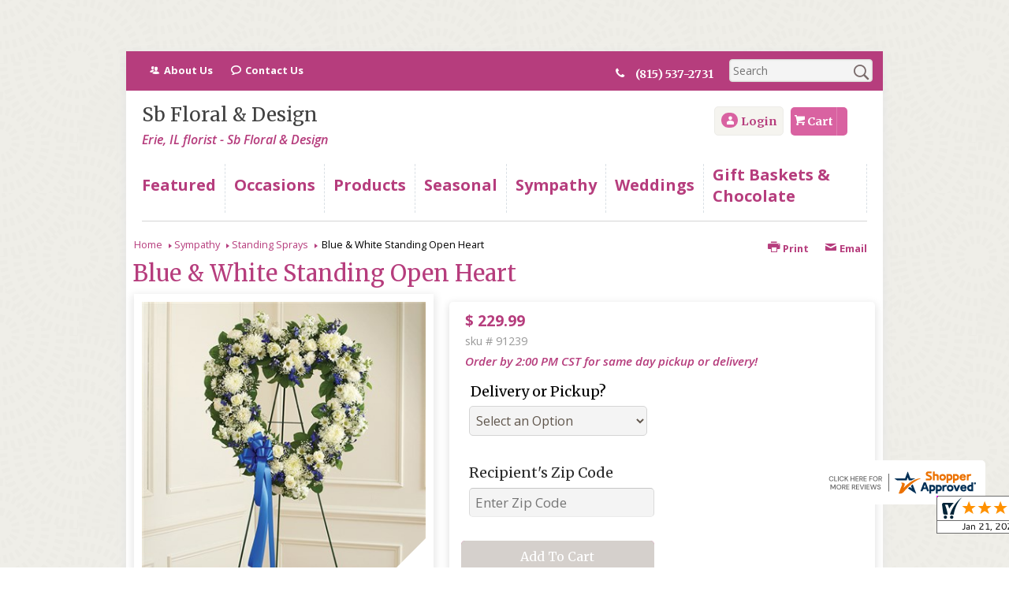

--- FILE ---
content_type: text/css; charset=utf-8
request_url: https://www.morrisonilflorist.com/StyleSheet.aspx
body_size: 6911
content:


@import url('https://fonts.googleapis.com/css2?family=Montserrat:wght@300;400;500;700&display=swap');
 
/* Template A (Template 1) Theme Values */
.templateA .primaryColor {background-color:#b63d7d;}
.templateA .primaryFontColor {color: #b63d7d;}

.templateA .secondaryColor {background-color:#d962a1;}
.templateA .secondaryFontColor {color: #d962a1;}

.templateA .primaryFont {font-family : 'Merriweather', 'serif';}
.templateA .secondaryFont {font-family : 'Open Sans', sans-serif;}

/* Template B (Template 2) Theme Values */
.templateB .primaryColor {background-color: #b63d7d;}
.templateB .primaryFontColor {color: #b63d7d;}

.templateB .secondaryColor {background-color:#d962a1;}
.templateB .secondaryFontColor {color: #d962a1;}

.templateB .primaryFont {font-family : 'Merriweather', 'serif';}
.templateB .secondaryFont {font-family : 'Open Sans', sans-serif;}

/* Template C (Template 3) Theme Values*/

.templateC .primaryColor {background-color: #b63d7d;}
.templateC .primaryFontColor {color: #b63d7d;}

.templateC .secondaryColor {background-color:#d962a1;}
.templateC .secondaryFontColor {color: #d962a1;}

.templateC .primaryFont {font-family : 'Merriweather', 'serif';}
.templateC .secondaryFont {font-family : 'Open Sans', sans-serif;}

/* Template Sixe (Template 6) Theme Values*/

.template6 .primaryColor {background-color: #b63d7d;}
.template6 .primaryFontColor {color: #b63d7d;}

.template6 .secondaryColor {background-color:#d962a1;}
.template6 .secondaryFontColor {color: #d962a1;}

.template6,
.template6 .primaryFont {font-family : 'Merriweather', 'serif';}
.template6 .secondaryFont {font-family : 'Open Sans', sans-serif;}


/* ----------------------------------------------------------------------------------- */

/* ## Template A Specfic Styles ## */

/*This sets these elements to the primary color value*/
.templateA a:hover, 
.templateA a:active, 
.templateA a:focus,
.templateA .pagination a,
.templateA .breadcrumbs a, 
.templateA .breadcrumbs a:visited,
.templateA .pageToolsWrapper a,
.templateA .pageToolsWrapper a:hover,
.templateA .pageToolsWrapper a:active,
.templateA .navMenu > ul > li > a,
.templateA .railNavHeading,
.templateA .navMenu > ul a {color:  #b63d7d;}

.templateA .leftRail .railBanners .banner p:after {
content: "";
position: absolute;
left: 50%;
top: 40%;
border: 3px solid transparent;
border-left: 4px solid #b63d7d;
}

.templateA dl.checkoutProcess dt.stepTitle span.stepTitleInner,
.templateA .ui-dialog .ui-dialog-titlebar,
.templateA ul.processSteps li.active,
.templateA .galleria-info-text {background: #b63d7d;}

.templateA .genericPager li a:hover, 
.templateA .genericPager li a:focus {border:1px solid #b63d7d;}

/* This sets these element values to the secondary color value */
.templateA .modHeader .viewall,
.templateA ul.railNav a:hover,
.templateA ul.railNav a.active,
.templateA .shipDate a  {color: #d962a1;}

.templateA .navMenu > ul > li a .menuText:hover {border-bottom: 3px solid #d962a1;}
.templateA .navMenu ul li.clicked a .menuText {border-bottom: 3px solid #d962a1;}
.templateA .navMenu > ul > li ul {background-color: #d962a1;}

.templateA ul.railNav a.active:before,
.templateA ul.railNav a:hover:before {
content: "";
position: absolute;
left: 7px;
top:13px;
border: 3px solid transparent;
border-left: 4px solid #d962a1;
}

.templateA .shipDate a:after {
content: "";
position: absolute;
right: 0px;
top: 8px;
border: 3px solid rgba(0, 0, 0, 0);
border-left: 4px solid #d962a1;
}

/* This sets the font of these elements to the Primary Font */
.templateA .siteTop .topLinks a, 
.templateA .navMenu > ul a,
.templateA dl.checkoutProcess dt.stepTitle span.stepTitleInner,
.templateA ul.railNav a,
.templateA .railNavHeading,
.templateA .deptImage {font-family : 'Merriweather', 'serif';}


/* This sets the color of breadcrumb and pagetools anchors to the primary color */
.templateA .breadcrumbs a:after {
content: " ";
position: absolute;
border: 3px solid transparent;
border-left: 4px solid #b63d7d;
position: absolute;
right: 0px;
top: 6px;
}

@media only screen and (min-width:11.250em) and (max-width:47.938em) {
.templateA .wrapper {background: #b63d7d;}
.templateA .navMenu ul {background: #d962a1;}
}

/* ----------------------------------------------------------------------------------- */

/* ## Template B Specific Styles ## */


/* this sets the primary color for anchor links in the rail navigation, and the secondary as their hover state */
.templateB ul.railNav a:hover,
.templateB ul.railNav a.active,
.templateB .homeRailMenu .navMenu > ul > li.clicked {color: #d962a1;}
.templateB ul.railNav a.active:before,
.templateB ul.railNav a:hover:before {
content: "";
position: absolute;
left: 7px;
top:13px;
border: 3px solid transparent;
border-left: 4px solid #d962a1;
}

.templateB .homeRailMenu .navMenu > ul > li.clicked {background:#d962a1;}
.templateB .navMenu > ul > li.clicked ul {background:#d962a1;}

/* setting the font for item names on listing pages to the primary font */
.templateB .itemWrapper .itemContent .itemTitle,
.templateB .cartList .itemTitle {font-family : 'Merriweather', 'serif';}


/* This sets the color of these elements to the primary color */
.templateB .breadcrumbs a, 
.templateB .breadcrumbs a:visited,
.templateB .menuLink { color: #b63d7d; position: relative; padding-right: 15px; text-decoration:none;}

.templateB .breadcrumbs a:after {
content: " ";
position: absolute;
border: 3px solid transparent;
border-left: 4px solid #b63d7d;
position: absolute;
right: 0px;
top: 8px;
}

.templateB .pageToolsWrapper a
.templateB .pageToolsWrapper a:hover,
.templateB .pageToolsWrapper a:active,
.templateB .pagination a,
.templateB .siteSubtitle {color: #b63d7d;}

.templateB .ui-dialog .ui-dialog-titlebar  {background:#b63d7d;}
.templateB .bannerEffects .cycle-pager span {background: #b63d7d; }
.templateB .bannerEffects .cycle-pager span.cycle-pager-active{border-color:#b63d7d;}
.templateB .navMenu>ul>li .subMenu>a,
.templateB .pageToolsWrapper a {color:#b63d7d;}
.templateB .pageToolsWrapper a:hover {color:#d962a1;}

.templateB dl.checkoutProcess dt.stepTitle span.stepTitleInner {background: #b63d7d;}
.templateB .featured .itemWrapper .itemContent {background:#d962a1;}
.templateB .leftRail .banner h2 {color:#b63d7d;}

.templateB .servicesBanners h2 {color: #d962a1;}

.templateB .siteFooter {background-color: #b63d7d; color:#fff;}
.templateB .siteFooter a {color:#fff;}

@media only screen and (min-width:11.250em) and (max-width:47.938em) {
  .templateB .homeRailMenu .navMenu > ul.menu, .templateB .navMenu > ul.menu {background: #b63d7d;}
  .templateB .navMenu>ul>li .subMenu>a {color: #fff;}
}
/* ----------------------------------------------------------------------------------- */


/* ## Template C Specific Styles ## */

/* This sets these elements background colors as the primary color */
.templateC .headerWrpr {background: #b63d7d url(/cms/images/darken.png) repeat-x 0 0;}

.templateC .siteSearch button,
.templateC .footerTop {background: #b63d7d url(/cms/images/darken-small.png) repeat-x 0 100%; color:#fff;}

.templateC .bo-footer,
.templateC .siteSubFooter {background: #b63d7d; color:#fff;}
.templateC .footerBottom {background: #b63d7d; color:#fff;}

.templateC .pagination .paging .next, 
.templateC .pagination .paging .prev,
.templateC .breadcrumbs a,
.templateC a:hover, 
.templateC a:active, 
.templateC a:focus,
.templateC .spanCartTotal,
.templateC .mainNav ul ul a,
.templateC .mainNav ul ul a:hover,
.templateC .mainNav ul ul a:active,
.templateC .mainNav ul ul a:visited,
.templateC .mainNav ul ul a:focus,
.templateC .featModule h2{color: #b63d7d;}

.templateC .breadcrumbs a:after {
content: " ";
position: absolute;
border: 3px solid transparent;
border-left: 4px solid #b63d7d;
position: absolute;
right: 1px;
top: 38%;
}

.templateC .offSet2:after {border-left-color: #b63d7d;}

.templateC dl.checkoutProcess dt.stepTitle span.stepTitleInner,
.templateB .ui-dialog .ui-dialog-titlebar,
.templateC ul.processSteps li.active,
.templateC .ui-dialog .ui-dialog-titlebar,
.templateC .galleria-info-text {background: #b63d7d;}

.templateC .bannerEffects .cycle-pager span {color: #b63d7d;}
.templateC .bannerEffects .cycle-pager span.cycle-pager-active {border:1px solid #b63d7d;}
.templateC .genericPager li a:hover, 
.templateC.genericPager li a:focus {border:1px solid #b63d7d;}

.templateC .ribbonText .overlayText:after{border-left-color:#b63d7d;}

/* This sets these elements styles to the secondary color */
.templateC .headerWrpr:before {background: #d962a1 url(/cms/images/darken-small.png) repeat-x 0 0;}
.templateC a {color: #d962a1;}
.templateC .bo-footer a {color: #fff;}

.templateC .navMenu > ul > li .subMenu > a .menuText:hover,
.templateC .navMenu > ul > li:hover .subMenu > a .menuText {border-bottom: 3px solid #d962a1}
.templateC .navMenu ul li.clicked a .menuText {border-bottom: 3px solid #d962a1;}
.templateC .siteHeader .Navwrapper {background: #d962a1 url(/cms/images/darken-small.png) repeat-x 0 0;}

.templateC .headerLinks a:before,
.templateC .headerLinks a:after {border: 10px solid #d962a1;}

.templateC .headerLinks .linkText {background: #d962a1;}

.templateC ul.railNav a:hover,
.templateC ul.railNav a.active,
.templateC .headerLinks [class*="icon-"],
.templateC .itemWrapper .itemPrice,
.templateC .pagination .paging .active {color: #d962a1;}

.templateC ul.railNav a.active:before,
.templateC ul.railNav a:hover:before {
content: "";
position: absolute;
left: 7px;
top:13px;
border: 3px solid transparent;
border-left: 4px solid #d962a1;
}
.templateC .heroBannerAlt .bannerText {border-color: #d962a1;}


/*This sets the element fonts to the primary font*/
.templateC .siteName,
.templateC  .footerTop .footerLinks a,
.templateC .galleria-info-title {font-family : 'Merriweather', 'serif';}

/*This sets the element fonts to the secondary font*/
.templateC .navMenu ul li .subMenu a,
.templateC .headerLinks, 
.templateC .headerLinks .linkText, 
.templateC .itemWrapper .itemPrice,
.templateC .navMenu > ul > li a,
.templateC .btnWrapper .btn,
.templateC .featModule a.viewall {font-family : 'Open Sans', sans-serif;}

@media only screen and (min-width:11.250em) and (max-width:47.938em) {
.templateC .navMenu ul,
.templateC .navMenu  ul li ul,
.templateC .footerTop {background: #b63d7d;}
.templateC .menuLink.active,
.templateC .searchToggle.active,
.templateC .siteSearch .searchControls {background: #b63d7d;}
.templateC .searchToggle label:last-child,
.templateC .menuLink label {font-family : 'Open Sans', sans-serif;}


}
@media only screen and (min-width:11.250em) and (max-width:50em) {
.templateC .wrapper {background-color:#d962a1;}
.templateC .ribbonText .overlayText:after {border-top-color: #b63d7d; border-left-color: transparent;}
}

.site-wrap .footer section.grid_3:nth-child(3) {display: none;}
.nav-bar > ul > li > a:after {display: none !important;}


/* ----------------------------------------------------------------------------------- */
/* ## Template 6 Specific Color/Font Styles ## */
.template6 .navMenu {font-family : 'Open Sans', sans-serif;}
.template6 .footerHeading {font-family : 'Open Sans', sans-serif;}
.template6 .heroBanner h1,
.template6 .heroBanner h2,
.template6 .advList .listhdng,
.template6 .banner .bannerText,
.template6 .title,
.template6 .title .more,
.template6 .itemWrapper .itemTitle,
.template6 .btn {font-family : 'Open Sans', sans-serif;}

.template6 .advFooter .linkList {font-family : 'Merriweather', 'serif';}

.template6 a:link,
.template6 a:visited,
.template6 a:focus,
.template6 .btn {color: #b63d7d;}

.template6 .heroBanner h2,
.template6 .itemWrapper .itemPrice {color: #d962a1;}

.template6 .btnWrapper {background: #b63d7d;}
.template6 .footerHeading,
.template6 ul.advList .listhdng, .template6 ul.advList .listhdng a, .template6 ul.advList .listhdng a:link, .template6 ul.advList .listhdng a:visited {color: #b63d7d;}

.template6 .navMenu > ul > li .subMenu .subMenu > a .menuText {background: #b63d7d;}
.template6 .siteSearch .icon-search {color: #b63d7d;}
.template6 .heroBanner a.btn {background: #b63d7d;}
.template6 .heroBanner .heading2 {color: #d962a1; font-family : 'Open Sans', sans-serif;}

.template6 .servicesBanners {background: #b63d7d;}
.template6 .servicesBanners h2::before {background:#d962a1;}
.template6 .servicesBanners h2::after {font-family : 'Merriweather', 'serif';}
.template6 .servicesBanners .icon::before {background: #d962a1;}

.template6 .footer .footerTop {border-top:14px solid #b63d7d;}
.template6 .footerHeading span {font-family : 'Merriweather', 'serif';}
.template6 .footer .footerMessage {background: #b63d7d; color:#fff;}

.template6 ul.socialFollow li {background: #b63d7d;}

.template6 .slideBanners > .banner,
.template6 .slideBanners .slick-slide .banner {background:#b63d7d;}
.template6 .slideBanners > .banner:nth-child(odd),
.template6 .slideBanners .slick-slide:nth-child(odd) .banner {background:#d962a1;}
.template6 .slideBanners .slick-slide:nth-child(odd) .banner .btn {background:#b63d7d;}
.template6 .slick-prev::before {border-color: transparent #b63d7d transparent transparent;}
.template6 .slick-next::before {border-color: transparent transparent transparent #b63d7d;}

.template6 .featured-items .title {color: #b63d7d;}
.template6 .featured-items .title .more {color: #d962a1;}
.template6 .featured-items .title .more::after {border-color: transparent transparent transparent #d962a1;}

.template6 .featured-items .itemWrapper a.itemLink::before {background:#b63d7d;}
.template6 .featured-items .itemWrapper a.itemLink::after {color:#b63d7d; font-family : 'Open Sans', sans-serif;}
.template6 .featured-items .slick-slide:nth-child(odd) .itemWrapper a.itemLink::before {background:#d962a1;}
.template6 .featured-items .slick-slide:nth-child(odd) .itemWrapper  a.itemLink::after {color:#d962a1; }

.template6.bodyList .productList .itemWrapper .itemTitle a,
.template6.bodyList .productList .itemWrapper .itemPrice,
.template6 .itemWrapper .itemTitle a {color:#d962a1;}
.template6 .itemWrapper .itemPrice a {color:#d962a1; font-family : 'Merriweather', 'serif';}
.template6.bodyList .productList .grid_4:nth-child(even) .itemWrapper .itemTitle a,
.template6.bodyList .productList .grid_4:nth-child(even) .itemWrapper .itemPrice,
.template6 .featured-items .slick-slide:nth-child(odd) .itemWrapper .itemTitle a,
.template6 .featured-items .slick-slide:nth-child(odd) .itemWrapper .itemPrice a {color:#b63d7d;}
.template6 .bannerBlock .banner .bannerText::after {color: #b63d7d;}
.template6 .bannerBlock::before {font-family : 'Open Sans', sans-serif; color:#b63d7d;}

.template6.bodyList .railNavHeading {font-family : 'Open Sans', sans-serif;}
.template6.bodyList .railNavWrapper {
	background:#d962a1;
	background: -moz-linear-gradient(-45deg, #d962a1 0%, #d0d0d0 100%);
	background: -webkit-linear-gradient(-45deg, #d962a1 0%,#d0d0d0 100%);
	background: linear-gradient(135deg, #d962a1 0%,#d0d0d0 100%);
	filter: progid:DXImageTransform.Microsoft.gradient( startColorstr='#d962a1', endColorstr='#d0d0d0',GradientType=1 );
}
.template6 .dropRail .railNav li a {color:#b63d7d;}

.template6 .productList .itemWrapper a.itemLink::before {background:#b63d7d;}
.template6 .productList .itemWrapper a.itemLink::after {color:#b63d7d; font-family : 'Open Sans', sans-serif;}
.template6.bodyList .productList .grid_4:nth-child(odd) .itemWrapper a.itemLink::before {background:#d962a1;}
.template6.bodyList .productList .grid_4:nth-child(odd) .itemWrapper  a.itemLink::after {color:#d962a1; }

.template6.bodyList .catList select {color:#b63d7d;}
.template6 #ItemName { font-family : 'Open Sans', sans-serif;}
.template6 .productDetails .addon h2 {color:#b63d7d;}
.template6 .productDetails .addon .itemTitle {font-family : 'Open Sans', sans-serif;}
.template6 dl.checkoutProcess dt.stepTitle span.stepTitleInner {color:#b63d7d; font-family : 'Open Sans', sans-serif;}
.template6 dl.checkoutProcess dt.stepTitle span.stepTitleInner span.bold {font-family : 'Merriweather', 'serif';}
.template6 dl.checkoutProcess dt.stepTitle a.editLink {font-family : 'Merriweather', 'serif';}
.template6 dl.checkoutProcess dt.stepTitle span.stepTitleInner span.bold::before {border:1px solid #b63d7d; color:#b63d7d; }
.template6 dl.checkoutProcess dt.stepTitle.ready span.stepTitleInner {color:#b63d7d;}
.template6 dl.checkoutProcess dt.stepTitle.ready span.stepTitleInner span.bold::before {background:#b63d7d;}
.template6 ul.processSteps li.active {color:#b63d7d; border-bottom:1px solid #b63d7d;}
.template6 input.text:focus, 
.template6 textarea.text:focus,
.template6 .formee select:focus, 
.template6 select:focus,
.template6 #txtRecipientFirst:focus,
.template6 #txtRecipientLast:focus,
.template6 .formee input[type="text"]:focus, 
.template6 .formee input[type="tel"]:focus, 
.template6 .formee input[type="number"]:focus, 
.template6 .formee input[type="email"]:focus, 
.template6 .formee textarea:focus {border-color:#b63d7d;}
.template6 .headerLinks .icon-phone,
.template6 .headerLinks .icon-login,
.template6 .headerLinks .icon-cart,
.template6 .headerLinks .icon-search {fill:#b63d7d;}
.template6.bodyList .filters label::before,
.template6.bodyList .filters .filterList .arrow2::before {color:#b63d7d;}
.template6 .filters .sortItem a.up, .template6 .filters .sortItem a.up:link, .template6 .filters .sortItem a.up:visited,
.template6 .filters .sortItem a.down, .template6 .filters .sortItem a.down:link, .template6 .filters .sortItem a.down:visited {color:#b63d7d;}
.template6 .note {color:#d962a1;}
.template6 #divNew .note {color:#d962a1; padding-left: 3px; padding-top: 10px;}
.template6 #lblZip, .template6 #lblDeliveryOptions, .template6 #lblDate, .template6 #nameContainer label,
.template6 #lblpickUp {color:#b63d7d; font-family : 'Merriweather', 'serif';}
.template6 .arrowLabel {color:#b63d7d;}
.template6 .checkoutSummary > .title,
.template6 .checkoutSummary .costSummary .chkoutTotalRow .title {color:#b63d7d;}
.template6 .checkoutSummary .costSummary .title {font-family : 'Merriweather', 'serif';}
.template6 .cartItems .itemTitle {font-family : 'Merriweather', 'serif';}
.template6 .cartItems .itemWrapper .itemDetail span.title {font-family : 'Merriweather', 'serif';}
.template6 .siteHeader .siteSearch,
.template6 .headerLinks a.searchLink.active {background:#b63d7d;}
.template6 .menuLink {color:#b63d7d;}
.template6 .menuLink.active {background:#b63d7d;}
.template6 .mainNav .navMenu {border-color:#b63d7d;}
.template6 .nice-select .option.selected {color:#b63d7d;}
.template6 .nice-select::after {border-bottom: 2px solid #b63d7d; border-right: 2px solid #b63d7d;}
.template6 .filters .catList .nice-select .current {color:#b63d7d;}
.template6:not(.alt1) .productList .grid_4:nth-child(2n) .itemWrapper .itemPrice {color:#d962a1;}
.template6:not(.alt1).storeItem .itemPrice,
.template6:not(.alt1) .checkoutSummary .costSummary .chkoutTotalRow .title,
.template6:not(.alt1) .checkoutSummary .costSummary .chkoutTotalRow .price {color:#d962a1;}
/* ----------------------------------------------------------------------------------- */

/* ----------------------------------------------------------------------------------- */
/* ## Template 8 Specific Color/Font Styles ## */

:root {
  --main-color1: #b63d7d;
  --main-color2: #d962a1;
  --main-color3: #d962a1;
  --main-color4: #d962a1;
}

.template8 .siteTop {color:#d962a1;}
.template8 .mainNav {background:#d962a1;}
.template8 .navMenu > ul > li.clicked .subMenu > a,
.template8 .navMenu > ul > li.clicked > .subMenu > a > .menuText {background:#fff; color:#d962a1; margin-top:3px;}
.template8 .siteHeader .siteSearch, 
.template8 .headerLinks a.searchLink.active {
	background: transparent;
}
@media (max-width:768px) {
	.template8 .siteHeader .headerTop .wrapper {background:#d962a1;}
	.template8 .menuLink .icon-menu + label::before,
    .template8 .menuLink .icon-menu::before,
    .template8 .menuLink .icon-menu::after {
        background:#b63d7d;
    }
}
.template8 .heroBanner h2 {color:#fff;}
.template8 .pageHeading .hdng .count {color:#b63d7d}

.template8 a:link.btn,
.template8 .btn {color:#fff; font-weight: 500;}
.template8 .btn.tip {
    padding: 20px 10px;
    font-size: 0.85em;
    background: var(--main-color3);
    display: inline-block;
    text-decoration: none !important;
}
.template8 .btn.disabled {Xcolor:#999; filter: brightness(100%);}
.template8 .btnWrapper {background:var(--main-color3);}

.template8 .btnWrapper.tertiaryColor {background:var(--main-color3);}
.template8 .btnWrapper.btnAddToCart,
.template8 .btnWrapper.quaternaryColor {background:var(--main-color1);}
.template8 .btnWrapper.btnAlt {background:var(--main-color4);}

.template8 .updateCart .btnWrapper .btn {background:transparent;}

.template8 .siteFooter,
.template8 .siteSubFooter {background:#b63d7d;}
.template8 .emailSignupWrpr .emailSignup {background:#d962a1;}
.template8 .footerMessage {background:#d962a1;}
.template8 .filters .filterImages svg {fill:#b63d7d;}
.template8 .breadcrumbs,
.template8 .breadcrumbs a,
.template8 .breadcrumbs a::after {color:#b63d7d; border-color:#b63d7d}

.template8 ul.swatchList li .extendedSwatch .details {color:#b63d7d; filter: brightness(25%);}

.template8 ul.swatchList::before,
.template8 #lblZip, .template8 #lblDeliveryOptions, .template8 #lblDate, .template8 #nameContainer label, .template8 #lblpickUp {color:#b63d7d; filter: brightness(80%);}

.template8 .signupBar .mainNav a.hasSub {background-color: #b63d7d;}

.template8.bodyList .productList .itemWrapper .itemTitle a, 
.template8.bodyList .productList .itemWrapper .itemPrice, 
.template8 .itemWrapper .itemTitle a,
.template8.bodyList .productList .grid_4:nth-child(2n) .itemWrapper .itemTitle a, 
.template8.bodyList .productList .grid_4:nth-child(2n) .itemWrapper .itemPrice, 
.template8 .featured-items .slick-slide:nth-child(2n+1) .itemWrapper .itemTitle a, 
.template8 .featured-items .slick-slide:nth-child(2n+1) .itemWrapper .itemPrice a,
.template8:not(.alt1) .productList .grid_4:nth-child(2n) .itemWrapper .itemPrice {
	color: #b63d7d;
}
.template8 .banner.funeral .icon svg g {fill:#d962a1 !important;}
.template8 .featured-products .banner.funeral::after {border-color: transparent transparent #d962a1 transparent;}

.template8 #spanPrice {color:var(--main-color3);}
.template8 #spanPrice::before {color:#b63d7d;}

.template8 .slick-prev svg,
.template8 .slick-next svg {fill:#b63d7d;}
.template8 .recentlyViewed {border-bottom:1px solid var(--main-color3); color:#b63d7d;}
.template8 .recentlyViewed .itemWrapper .itemPrice {color:#b63d7d;}

.template8 .headerLinks .icon  + span {color:#b63d7d; filter: brightness(25%);}
.template8 .headerLinks .icon.alt {fill: #b63d7d !important;}

.template8 .note,
.template8 #divNew .note {color:#b63d7d;}

.template8 .productDetails .itemDesc #pShortDesc::before,
.template8 .itemActions .itemOrder,
.template8 .dropCartHeader,
.template8 .recent-cart .itemWrapper .itemTitle 
{color:#b63d7d;}

.template8 dl.checkoutProcess dt.stepTitle span.stepTitleInner {color:#666;}
.template8 .cartList .cartItemDetails .itemInfo .recipientDetails {font-family : 'Merriweather', 'serif';}

.template8 .questions_bar .hdng {color:#b63d7d; border-color:;}
.template8 .questions_bar a {color:;}

.template8 .bannersGrid .banner .icon svg path {fill:#b63d7d !important;}
.template8 .heroBanner .btnWrapper,
.template8 .heroBanner .bannerText a.btn,
.template8 .heroBanner a.btn {background: ; color:#b63d7d;}

.template8 .servicesBanners a svg.icon {fill:none;}
.template8 .servicesBanners a:hover svg {fill: white; stroke:#b63d7d;}



/* ----------------------------------------------------------------------------------- */



/* ----------------------------------------------------------------------------------- */
/* PopUP */
/* ----------------------------------------------------------------------------------- */
#divNotification {color:#b63d7d; font-family : 'Merriweather', 'serif'; border-bottom:1px solid #b63d7d;}
.noticeBody {color:#b63d7d; font-family : 'Merriweather', 'serif'; }



/* ----------------------------------------------------------------------------------- */
/* Tip */
/* ----------------------------------------------------------------------------------- */
.tipAmount {
    margin-top: 6px;
    text-align:left;
}

    .tipAmount ::selection {
        color: black;
        background: yellow;
    }

    .tipAmount .text {
        text-align: right;
        width: 80px;
    }

.tipOptions {
    margin-bottom: 20px;
}

    .tipOptions.main {
        padding: 10px;
        text-align: left;
    }

section {
    display: flex;
    flex-flow: row wrap;
    margin-top:10px;
}

    section > div {
        flex: 1;
        padding: 0 0.5rem;
    }

input[type="radio"] {
    display: none;
}

input[type="radio"] + label {
    height: 100%;
    display: block;
    background: white;
    border: 2px solid #b63d7d;
    border-radius: 10px;
    padding: .5rem;
    margin-bottom: 1rem;
    text-align: center;
    box-shadow: 0px 3px 5px -2px #b63d7d;
    position: relative;
    cursor: pointer;
    color: #b63d7d;
}

input[type="radio"]:checked + label {
    background: #b63d7d;
    color: #fff;
    font-weight: bold;
    box-shadow: 0px 0px 5px #d962a1;
    &::after

    {
        color: #b63d7d;
        font-family: FontAwesome;
        border: 2px solid #d962a1;
        content: "\f00c";
        font-size: 24px;
        position: absolute;
        top: -25px;
        left: 50%;
        transform: translateX(-50%);
        height: 50px;
        width: 50px;
        line-height: 50px;
        text-align: center;
        border-radius: 50%;
        background: white;
        box-shadow: 0px 2px 5px -2px #d962a1;
    }
}

@media only screen and (max-width: 700px) {
    section {
        flex-direction: column;
    }
}


.tipOptions table td {
	border: solid 0px #ff0000;
	width: 23%;
	padding: 1%;
}

	.tipOptions table td input[type="radio"] + label {
		margin-bottom: 0;
	}




	.tipOptions input.text {
		padding: 6px 4px !important;
	}

span.visually-hidden {display:none;}

.templateA .copyrightFooter .container {padding:0px 20px;}

.templateB .footerContactInfo {padding:0px 30px;}
.templateB .copyrightFooter {padding:0px 30px;}
.templateB .footerLinks a {padding: 0 15px;}